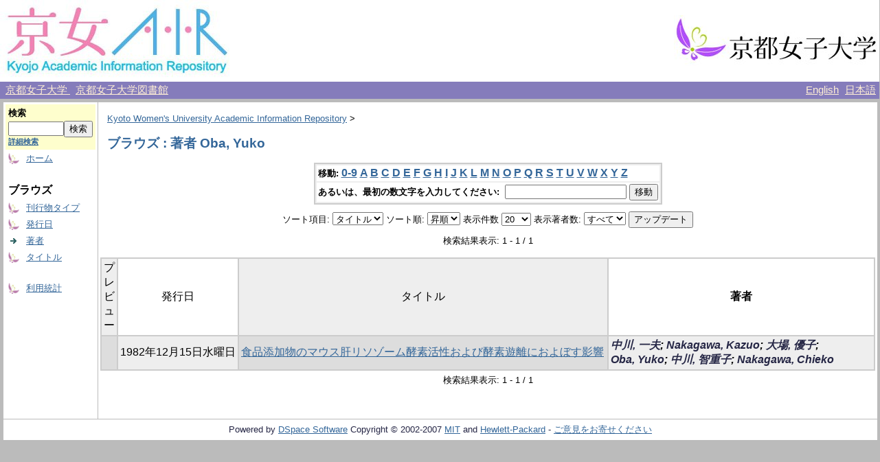

--- FILE ---
content_type: text/html;charset=UTF-8
request_url: http://repo.kyoto-wu.ac.jp/dspace/browse?type=author&sort_by=1&order=ASC&rpp=20&etal=-1&value=Oba%2C+Yuko&starts_with=P
body_size: 18818
content:
<?xml version="1.0" encoding="utf-8"?>
<!DOCTYPE html PUBLIC "-//W3C//DTD XHTML 1.0 Transitional//EN" "http://www.w3.org/TR/xhtml1/DTD/xhtml1-transitional.dtd">

































<html xmlns="http://www.w3.org/1999/xhtml" lang="ja" xml:lang="ja">
    <head>
        <title>Kyoto Women's University Academic Information Repository: ブラウズ</title>
        <meta http-equiv="Content-Type" content="text/html; charset=UTF-8" />
        <meta name="Generator" content="DSpace 1.6.2" />


        <link rel="stylesheet" href="/dspace/journal/journal.css" type="text/css" />
        <script type="text/javascript" src="/dspace/journal/journal.js"></script>


        <link rel="stylesheet" href="/dspace/styles.css.jsp" type="text/css" />
        <link rel="stylesheet" href="/dspace/print.css" media="print" type="text/css" />
        <link rel="shortcut icon" href="/dspace/favicon.ico" type="image/x-icon" />

        <link rel="search" type="application/opensearchdescription+xml" href="/dspace/open-search/description.xml" title="DSpace"/>


    <script type="text/javascript" src="/dspace/utils.js"></script>
    <script type="text/javascript" src="/dspace/static/js/scriptaculous/prototype.js"> </script>
    <script type="text/javascript" src="/dspace/static/js/scriptaculous/effects.js"> </script>
    <script type="text/javascript" src="/dspace/static/js/scriptaculous/builder.js"> </script>
    <script type="text/javascript" src="/dspace/static/js/scriptaculous/controls.js"> </script>
    <script type="text/javascript" src="/dspace/static/js/choice-support.js"> </script>
    </head>

    
    
    <body>

        
        
        <table class="pageBanner" width="100%" border="0" cellpadding="0" cellspacing="0">

            


            <tr>
                <td>
                    <a href="/dspace/">
                      <img src="/dspace/image/logo.jpg" alt="DSpace" width="334" height="119" border="0" />
                    </a>
<!-- SaaS -->
                </td>
<!--
                <td nowrap="nowrap" align="center" valign="middle" width="70%">
		  <img src="/dspace/image/name2.jpg" width="500" height="60" border="0">
                </td>
-->
                <td nowrap="nowrap" align="right" valign="middle" width="29%">
                    <a target="_blank" href="http://www.kyoto-wu.ac.jp/">
                      <img src="/dspace/image/hp_logo.jpg" width="299" height="74" border="0" />
                    </a>
                </td>
            </tr>

        </table>


        <table class="header_menu" width="100%" border="0" cellpadding="0" cellspacing="0">
            <tr>
                <td nowrap="nowrap" align="left" width="80%">
                    &nbsp;
                    <a class="header_menu" target="_blank" href="http://www.kyoto-wu.ac.jp/">
                        京都女子大学
                    </a>
                    &nbsp;
                    <a class="header_menu" target="_blank" href="http://www.kyoto-wu.ac.jp/library/index.htm">
                        京都女子大学図書館
                    </a>
                </td>
                <td nowrap="nowrap" align="right" width="20%">
                    
                                <a class ="langChangeOn"
                                        onclick="window.location.href = 'http://repo.kyoto-wu.ac.jp/dspace/browse?type=author&amp;sort_by=1&amp;order=ASC&amp;rpp=20&amp;etal=-1&amp;value=Oba%2C+Yuko&amp;starts_with=P&amp;amp;locale=en'"
                                        style="margin-right: 5px;">
                                English</a>
                    
                                <a class ="langChangeOn"
                                        onclick="window.location.href = 'http://repo.kyoto-wu.ac.jp/dspace/browse?type=author&amp;sort_by=1&amp;order=ASC&amp;rpp=20&amp;etal=-1&amp;value=Oba%2C+Yuko&amp;starts_with=P&amp;amp;locale=ja'"
                                        style="margin-right: 5px;">
                                日本語</a>
                    
                </td>
            </tr>
        </table>


        





        

        
        <table class="centralPane" width="100%" border="0" cellpadding="3" cellspacing="1">

            
            <tr valign="top">

            

            <td class="navigationBar">
                



































<form method="get" action="/dspace/simple-search">


  <table width="100%" class="searchBox">
    <tr>
      <td>
        <table width="100%" border="0" cellspacing="0" >
          <tr>
            <td class="searchBoxLabel"><label for="tequery">検索</label></td>
          </tr>
          <tr>
            <td class="searchBoxLabelSmall" valign="middle" nowrap="nowrap">
              
              <input type="text" name="query" id="tequery" size="8" /><input type="submit" name="submit" value="検索" />
              <br /><a href="/dspace/advanced-search">詳細検索</a>

            </td>
          </tr>
        </table>
      </td>
    </tr>
  </table>
</form>


<table width="100%" border="0" cellspacing="2" cellpadding="2">
  <tr class="navigationBarItem">
    <td>
      <img alt="" src="/dspace/image/arrow.gif" width="16" height="16" />
    </td>
    <td nowrap="nowrap" class="navigationBarItem">
      <a href="/dspace/">ホーム</a>
    </td>
  </tr>

  <tr>
    <td colspan="2">&nbsp;</td>
  </tr>

  <tr>
    <td nowrap="nowrap" colspan="2" class="navigationBarSublabel">ブラウズ</td>
  </tr>

  <tr class="navigationBarItem">
    <td>
      <img alt="" src="/dspace/image/arrow.gif" width="16" height="16" />
    </td>
    <td nowrap="nowrap" class="navigationBarItem">
      <a href="/dspace/community-list">刊行物タイプ</a>
    </td>
  </tr>





        <tr class="navigationBarItem">
            <td>
                  <img alt="" src="/dspace/image/arrow.gif" width="16" height="16"/>
            </td>
            <td nowrap="nowrap" class="navigationBarItem">




                  <a href="/dspace/browse?type=dateissued&amp;order=desc">発行日</a>


            </td>
          </tr>
    
        <tr class="navigationBarItem">
            <td>
                  <img alt="" src="/dspace/image/arrow-highlight.gif" width="16" height="16"/>
            </td>
            <td nowrap="nowrap" class="navigationBarItem">




                  <a href="/dspace/browse?type=author">著者</a>


            </td>
          </tr>
    
        <tr class="navigationBarItem">
            <td>
                  <img alt="" src="/dspace/image/arrow.gif" width="16" height="16"/>
            </td>
            <td nowrap="nowrap" class="navigationBarItem">




                  <a href="/dspace/browse?type=title">タイトル</a>


            </td>
          </tr>
    





  <tr>
    <td colspan="2">&nbsp;</td>
  </tr>






  <tr class="navigationBarItem">
    <td>
      <img alt="" src="/dspace/image/arrow.gif" width="16" height="16" />
    </td>
    <td nowrap="nowrap" class="navigationBarItem">
      <a href="/dspace/access-by-item">利用統計</a>
    </td>
  </tr>












</table>

            </td>

            

            
            
            
            <td class="pageContents" style="width:100%;">

                

                







<p class="locationBar">

<a href="/dspace/">Kyoto Women's University Academic Information Repository</a>&nbsp;&gt;

</p>








































    
    <h2>



        ブラウズ : 著者 Oba, Yuko

    </h2>

    
    
    <div align="center" id="browse_navigation">
    <form method="get" action="/dspace/browse">
            <input type="hidden" name="type" value="author"/>
            <input type="hidden" name="sort_by" value="1"/>
            <input type="hidden" name="order" value="ASC"/>
            <input type="hidden" name="rpp" value="20"/>
            <input type="hidden" name="etal" value="-1" />
<input type="hidden" name="value" value="Oba, Yuko"/>

    

    <table align="center" border="0" bgcolor="#CCCCCC" cellpadding="0" summary="Browse the respository">
        <tr>
            <td>
                <table border="0" bgcolor="#EEEEEE" cellpadding="2">
                    <tr>
                        <td class="browseBar">
                            <span class="browseBarLabel">移動:</span>
                            <a href="/dspace/browse?type=author&amp;sort_by=1&amp;order=ASC&amp;rpp=20&amp;etal=-1&amp;value=Oba%2C+Yuko&amp;starts_with=0">0-9</a>

                            <a href="/dspace/browse?type=author&amp;sort_by=1&amp;order=ASC&amp;rpp=20&amp;etal=-1&amp;value=Oba%2C+Yuko&amp;starts_with=A">A</a>

                            <a href="/dspace/browse?type=author&amp;sort_by=1&amp;order=ASC&amp;rpp=20&amp;etal=-1&amp;value=Oba%2C+Yuko&amp;starts_with=B">B</a>

                            <a href="/dspace/browse?type=author&amp;sort_by=1&amp;order=ASC&amp;rpp=20&amp;etal=-1&amp;value=Oba%2C+Yuko&amp;starts_with=C">C</a>

                            <a href="/dspace/browse?type=author&amp;sort_by=1&amp;order=ASC&amp;rpp=20&amp;etal=-1&amp;value=Oba%2C+Yuko&amp;starts_with=D">D</a>

                            <a href="/dspace/browse?type=author&amp;sort_by=1&amp;order=ASC&amp;rpp=20&amp;etal=-1&amp;value=Oba%2C+Yuko&amp;starts_with=E">E</a>

                            <a href="/dspace/browse?type=author&amp;sort_by=1&amp;order=ASC&amp;rpp=20&amp;etal=-1&amp;value=Oba%2C+Yuko&amp;starts_with=F">F</a>

                            <a href="/dspace/browse?type=author&amp;sort_by=1&amp;order=ASC&amp;rpp=20&amp;etal=-1&amp;value=Oba%2C+Yuko&amp;starts_with=G">G</a>

                            <a href="/dspace/browse?type=author&amp;sort_by=1&amp;order=ASC&amp;rpp=20&amp;etal=-1&amp;value=Oba%2C+Yuko&amp;starts_with=H">H</a>

                            <a href="/dspace/browse?type=author&amp;sort_by=1&amp;order=ASC&amp;rpp=20&amp;etal=-1&amp;value=Oba%2C+Yuko&amp;starts_with=I">I</a>

                            <a href="/dspace/browse?type=author&amp;sort_by=1&amp;order=ASC&amp;rpp=20&amp;etal=-1&amp;value=Oba%2C+Yuko&amp;starts_with=J">J</a>

                            <a href="/dspace/browse?type=author&amp;sort_by=1&amp;order=ASC&amp;rpp=20&amp;etal=-1&amp;value=Oba%2C+Yuko&amp;starts_with=K">K</a>

                            <a href="/dspace/browse?type=author&amp;sort_by=1&amp;order=ASC&amp;rpp=20&amp;etal=-1&amp;value=Oba%2C+Yuko&amp;starts_with=L">L</a>

                            <a href="/dspace/browse?type=author&amp;sort_by=1&amp;order=ASC&amp;rpp=20&amp;etal=-1&amp;value=Oba%2C+Yuko&amp;starts_with=M">M</a>

                            <a href="/dspace/browse?type=author&amp;sort_by=1&amp;order=ASC&amp;rpp=20&amp;etal=-1&amp;value=Oba%2C+Yuko&amp;starts_with=N">N</a>

                            <a href="/dspace/browse?type=author&amp;sort_by=1&amp;order=ASC&amp;rpp=20&amp;etal=-1&amp;value=Oba%2C+Yuko&amp;starts_with=O">O</a>

                            <a href="/dspace/browse?type=author&amp;sort_by=1&amp;order=ASC&amp;rpp=20&amp;etal=-1&amp;value=Oba%2C+Yuko&amp;starts_with=P">P</a>

                            <a href="/dspace/browse?type=author&amp;sort_by=1&amp;order=ASC&amp;rpp=20&amp;etal=-1&amp;value=Oba%2C+Yuko&amp;starts_with=Q">Q</a>

                            <a href="/dspace/browse?type=author&amp;sort_by=1&amp;order=ASC&amp;rpp=20&amp;etal=-1&amp;value=Oba%2C+Yuko&amp;starts_with=R">R</a>

                            <a href="/dspace/browse?type=author&amp;sort_by=1&amp;order=ASC&amp;rpp=20&amp;etal=-1&amp;value=Oba%2C+Yuko&amp;starts_with=S">S</a>

                            <a href="/dspace/browse?type=author&amp;sort_by=1&amp;order=ASC&amp;rpp=20&amp;etal=-1&amp;value=Oba%2C+Yuko&amp;starts_with=T">T</a>

                            <a href="/dspace/browse?type=author&amp;sort_by=1&amp;order=ASC&amp;rpp=20&amp;etal=-1&amp;value=Oba%2C+Yuko&amp;starts_with=U">U</a>

                            <a href="/dspace/browse?type=author&amp;sort_by=1&amp;order=ASC&amp;rpp=20&amp;etal=-1&amp;value=Oba%2C+Yuko&amp;starts_with=V">V</a>

                            <a href="/dspace/browse?type=author&amp;sort_by=1&amp;order=ASC&amp;rpp=20&amp;etal=-1&amp;value=Oba%2C+Yuko&amp;starts_with=W">W</a>

                            <a href="/dspace/browse?type=author&amp;sort_by=1&amp;order=ASC&amp;rpp=20&amp;etal=-1&amp;value=Oba%2C+Yuko&amp;starts_with=X">X</a>

                            <a href="/dspace/browse?type=author&amp;sort_by=1&amp;order=ASC&amp;rpp=20&amp;etal=-1&amp;value=Oba%2C+Yuko&amp;starts_with=Y">Y</a>

                            <a href="/dspace/browse?type=author&amp;sort_by=1&amp;order=ASC&amp;rpp=20&amp;etal=-1&amp;value=Oba%2C+Yuko&amp;starts_with=Z">Z</a>

                        </td>
                    </tr>
                    <tr>
                        <td class="browseBar" align="center">
                            <span class="browseBarLabel">あるいは、最初の数文字を入力してください:&nbsp;</span>
                            <input type="text" name="starts_with"/>&nbsp;<input type="submit" value="移動" />
                        </td>
                    </tr>
                </table>
            </td>
        </tr>
    </table>

    </form>
    </div>
    

    
    <div align="center" id="browse_controls">
    <form method="get" action="/dspace/browse">
        <input type="hidden" name="type" value="author"/>
<input type="hidden" name="value" value="Oba, Yuko"/>





        ソート項目:
        <select name="sort_by">
 <option value="2" >発行日</option> <option value="3" >投稿日</option> <option value="1" selected="selected">タイトル</option>
        </select>


        ソート順:
        <select name="order">
            <option value="ASC" selected="selected">昇順</option>
            <option value="DESC" >降順</option>
        </select>

        表示件数
        <select name="rpp">

            <option value="5" >5</option>

            <option value="10" >10</option>

            <option value="15" >15</option>

            <option value="20" selected="selected">20</option>

            <option value="25" >25</option>

            <option value="30" >30</option>

            <option value="35" >35</option>

            <option value="40" >40</option>

            <option value="45" >45</option>

            <option value="50" >50</option>

            <option value="55" >55</option>

            <option value="60" >60</option>

            <option value="65" >65</option>

            <option value="70" >70</option>

            <option value="75" >75</option>

            <option value="80" >80</option>

            <option value="85" >85</option>

            <option value="90" >90</option>

            <option value="95" >95</option>

            <option value="100" >100</option>

        </select>

        表示著者数:
        <select name="etal">

            <option value="0" selected="selected">すべて</option>
<option value="1" >1</option>
            <option value="5" >5</option>

            <option value="10" >10</option>

            <option value="15" >15</option>

            <option value="20" >20</option>

            <option value="25" >25</option>

            <option value="30" >30</option>

            <option value="35" >35</option>

            <option value="40" >40</option>

            <option value="45" >45</option>

            <option value="50" >50</option>

        </select>

        <input type="submit" name="submit_browse" value="アップデート"/>








    </form>
    </div>

    
    <div align="center" class="browse_range">
        検索結果表示: 1 - 1 / 1
    </div>

    
    <div align="center">



    </div>

    
    
    <table align="center" class="miscTable" summary="This table browses all dspace content">
<colgroup><col width="80" /><col width="130" /><col width="60%" /><col width="40%" /></colgroup>
<tr>
<th id="t1" class="oddRowEvenCol">プレビュー</th><th id="t2" class="oddRowOddCol">発行日</th><th id="t3" class="oddRowEvenCol">タイトル</th><th id="t4" class="oddRowOddCol"><strong>著者</strong></th></tr>
<tr><td headers="t1" class="evenRowEvenCol" ></td><td headers="t2" class="evenRowOddCol" nowrap="nowrap" align="center">1982年12月15日水曜日</td><td headers="t3" class="evenRowEvenCol" ><a href="/dspace/handle/11173/1289">食品添加物のマウス肝リソゾーム酵素活性および酵素遊離におよぼす影響</a></td><td headers="t4" class="evenRowOddCol" ><strong><em><span class="metalink_all_link"><a href="/dspace/browse?type=author&value=%E4%B8%AD%E5%B7%9D%2C+%E4%B8%80%E5%A4%AB" class="metalink_valuelink">中川, 一夫</a></span>; <span class="metalink_all_link"><a href="/dspace/browse?type=author&value=Nakagawa%2C+Kazuo" class="metalink_valuelink">Nakagawa, Kazuo</a></span>; <span class="metalink_all_link"><a href="/dspace/browse?type=author&value=%E5%A4%A7%E5%A0%B4%2C+%E5%84%AA%E5%AD%90" class="metalink_valuelink">大場, 優子</a></span>; <span class="metalink_all_link"><a href="/dspace/browse?type=author&value=Oba%2C+Yuko" class="metalink_valuelink">Oba, Yuko</a></span>; <span class="metalink_all_link"><a href="/dspace/browse?type=author&value=%E4%B8%AD%E5%B7%9D%2C+%E6%99%BA%E9%87%8D%E5%AD%90" class="metalink_valuelink">中川, 智重子</a></span>; <span class="metalink_all_link"><a href="/dspace/browse?type=author&value=Nakagawa%2C+Chieko" class="metalink_valuelink">Nakagawa, Chieko</a></span></em></strong></td></tr>
</table>

    
    
    <div align="center" class="browse_range">
        検索結果表示: 1 - 1 / 1
    </div>

    
    <div align="center">



    </div>









    
    













                    
                    <p>&nbsp;</p>
                </td>

            

            </tr>

            
             <tr class="pageFooterBar">
                <td colspan="2" class="pageFootnote">
                    <table class="pageFooterBar" width="100%">
                        <tr>
                            <td class="pageFootnote">
                                Powered by <a target="_blank" href="http://www.dspace.org/">DSpace Software</a> Copyright&nbsp;&copy;&nbsp;2002-2007&nbsp;<a target="_blank" href="http://web.mit.edu/">MIT</a>&nbsp;and&nbsp;<a target="_blank" href="http://www.hp.com/">Hewlett-Packard</a>&nbsp;-
                                <a target="_blank" href="/dspace/feedback">ご意見をお寄せください</a>
                                <a href="/dspace/htmlmap"></a>
                            </td>
                        </tr>
                    </table>
                </td>
            </tr>
        </table>
    </body>
</html>

